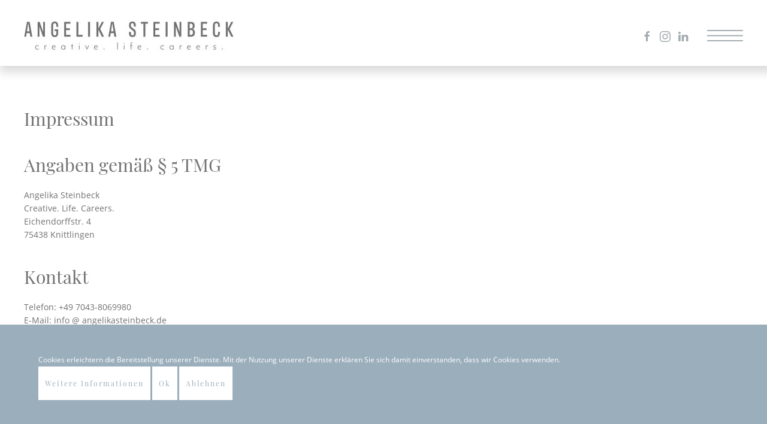

--- FILE ---
content_type: text/html; charset=utf-8
request_url: https://angelikasteinbeck.de/index.php/2-uncategorised/32-impressum
body_size: 5332
content:
<!DOCTYPE html>
<html lang="de-de" dir="ltr" vocab="http://schema.org/">
    <head>
        <meta http-equiv="X-UA-Compatible" content="IE=edge">
        <meta name="viewport" content="width=device-width, initial-scale=1">
        <link rel="shortcut icon" href="/images/icons/FAVICON-96x96.png">
        <link rel="apple-touch-icon" href="/images/icons/FAVICON-180x180.png">
        <meta charset="utf-8" />
	<base href="https://angelikasteinbeck.de/index.php/2-uncategorised/32-impressum" />
	<meta name="keywords" content="Persönlichkeitsentwicklung, Coaching, Training, Mindset, Coaching für Frauen, Training für Frauen, Führungskräfteentwicklung" />
	<meta name="author" content="Super User" />
	<meta name="description" content="Angelika Henke – Expertin für berufliche und private Entwicklung" />
	<meta name="generator" content="Joomla! - Open Source Content Management" />
	<title>angelika steinbeck - creative. life. careers. - Impressum</title>
	<link href="/plugins/system/cookiehint/css/style.css" rel="stylesheet" media="all" />
	<link href="/templates/yootheme/css/theme.9.css?1593432100" rel="stylesheet" />
	<style>
#redim-cookiehint{bottom: 0px; top: auto !important;}
	</style>
	<script src="/templates/yootheme/vendor/assets/uikit/dist/js/uikit.min.js?2.1.1"></script>
	<script src="/templates/yootheme/vendor/assets/uikit/dist/js/uikit-icons.min.js?2.1.1"></script>
	<script src="/templates/yootheme/js/theme.js?2.1.1"></script>
	<script>
document.addEventListener('DOMContentLoaded', function() {
            Array.prototype.slice.call(document.querySelectorAll('a span[id^="cloak"]')).forEach(function(span) {
                span.innerText = span.textContent;
            });
        });var $theme = {};
	</script>
	<script>try { UIkit.icon.add('navbar-toggle-icon','<svg xmlns="http://www.w3.org/2000/svg" viewBox="0 0 60 21.05"><title>toggle-AI</title><rect width="60" height="1.94"/><rect y="8.56" width="60" height="1.94"/><rect y="17.11" width="60" height="1.94"/></svg><polyline fill="none" stroke="#000" stroke-width="1.03" points="10 6 14 10 10 14"></polyline><polyline fill="none" stroke="#000" stroke-width="1.03" points="6 6 10 10 6 14"></polyline></svg>');
 } catch (e) { console.error('Custom Theme JS Code: ', e); }</script>

    </head>
    <body class="">

        
        
        <div class="tm-page">

                        
<div class="tm-header-mobile uk-hidden@m">

<div uk-sticky show-on-up animation="uk-animation-slide-top" cls-active="uk-navbar-sticky" sel-target=".uk-navbar-container">

    <div class="uk-navbar-container">
        <nav uk-navbar>

                        <div class="uk-navbar-left">

                                    
<a href="https://angelikasteinbeck.de" class="uk-navbar-item uk-logo">
    <img alt="angelika henke" src="/templates/yootheme/cache/angelikasteinbeck_creativelifecareers_logo-0da1c4e0.jpeg" srcset="/templates/yootheme/cache/angelikasteinbeck_creativelifecareers_logo-0da1c4e0.jpeg 250w, /templates/yootheme/cache/angelikasteinbeck_creativelifecareers_logo-6312ae55.jpeg 499w, /templates/yootheme/cache/angelikasteinbeck_creativelifecareers_logo-425674ee.jpeg 500w" sizes="(min-width: 250px) 250px" data-width="250" data-height="37"></a>
                                    
                
                
            </div>
            
            
                        <div class="uk-navbar-right">

                
                                <a class="uk-navbar-toggle" href="#tm-mobile" uk-toggle>
                                        <div uk-navbar-toggle-icon></div>
                </a>
                
                
            </div>
            
        </nav>
    </div>

    
</div>

<div id="tm-mobile" uk-offcanvas mode="slide" overlay flip>
    <div class="uk-offcanvas-bar">

        <button class="uk-offcanvas-close" type="button" uk-close></button>

        
            
<div class="uk-child-width-1-1" uk-grid>    <div>
<div class="uk-panel" id="module-menu-mobile">

    
    
<ul class="uk-nav uk-nav-primary">
    
	<li class="uk-active"><a href="/index.php">Startseite</a></li>
	<li><a href="/index.php/profil">Profil</a></li>
	<li><a href="/index.php/coaching">Coaching &amp; mehr</a></li>
	<li><a href="/index.php/fempo">FEMPO</a></li>
	<li><a href="/index.php/beipackzettel">Beipackzettel</a></li>
	<li><a href="/index.php/insights">Insights</a></li>
	<li><a href="/index.php/kontakt">Kontakt</a></li>
	<li><a href="/index.php/impressum">Impressum</a></li>
	<li><a href="/index.php/datenschutz">Datenschutz</a></li></ul>

</div>
</div></div>

            
    </div>
</div>

</div>


<div class="tm-header uk-visible@m" uk-header>






        <div uk-sticky media="@m" cls-active="uk-navbar-sticky" sel-target=".uk-navbar-container">
    
        <div class="uk-navbar-container">
            <div class="uk-container uk-container-expand">
                <nav class="uk-navbar" uk-navbar>

                                        <div class="uk-navbar-left">
                        
<a href="https://angelikasteinbeck.de" class="uk-navbar-item uk-logo">
    <img alt="angelika henke" src="/templates/yootheme/cache/angelikasteinbeck_creativelifecareers_logo-433aa03d.jpeg" srcset="/templates/yootheme/cache/angelikasteinbeck_creativelifecareers_logo-433aa03d.jpeg 350w, /templates/yootheme/cache/angelikasteinbeck_creativelifecareers_logo-c074e613.jpeg 699w, /templates/yootheme/cache/angelikasteinbeck_creativelifecareers_logo-504cc853.jpeg 700w" sizes="(min-width: 350px) 350px" data-width="350" data-height="52"></a>
                                            </div>
                    
                                        <div class="uk-navbar-right">

                        
<div class="uk-navbar-item" id="module-tm-1">

    
    
<div class="uk-margin-remove-last-child custom" >
    <ul class="uk-flex-inline uk-flex-middle uk-flex-nowrap uk-grid-small" uk-grid>
                    <li>
                <a href="https://www.facebook.com/angelikahenkeclc" class="uk-icon-link"  uk-icon="{&quot;icon&quot;:&quot;facebook&quot;}"></a>
            </li>
                    <li>
                <a href="https://www.instagram.com/angelikahenkeclc/" class="uk-icon-link"  uk-icon="{&quot;icon&quot;:&quot;instagram&quot;}"></a>
            </li>
                    <li>
                <a href="https://de.linkedin.com/in/angelika-henke-0bb58183" class="uk-icon-link"  uk-icon="{&quot;icon&quot;:&quot;linkedin&quot;}"></a>
            </li>
            </ul>
</div>

</div>


                        
                            <a class="uk-navbar-toggle" href="#tm-navbar" uk-toggle>
                                                                <div uk-navbar-toggle-icon></div>
                            </a>

                                                        <div id="tm-navbar" uk-offcanvas="flip: true" mode="slide" overlay>
                                <div class="uk-offcanvas-bar uk-flex uk-flex-column">

                                    <button class="uk-offcanvas-close uk-close-large" type="button" uk-close></button>

                                    <div class="uk-margin-auto-vertical">
<div class="uk-margin-top" id="module-menu-navbar">

    
    
<ul class="uk-nav uk-nav-default">
    
	<li class="uk-active"><a href="/index.php">Startseite</a></li>
	<li><a href="/index.php/profil">Profil</a></li>
	<li><a href="/index.php/coaching">Coaching &amp; mehr</a></li>
	<li><a href="/index.php/fempo">FEMPO</a></li>
	<li><a href="/index.php/beipackzettel">Beipackzettel</a></li>
	<li><a href="/index.php/insights">Insights</a></li>
	<li><a href="/index.php/kontakt">Kontakt</a></li>
	<li><a href="/index.php/impressum">Impressum</a></li>
	<li><a href="/index.php/datenschutz">Datenschutz</a></li></ul>

</div>

<div class="uk-margin-top" id="module-95">

    
    
<div class="uk-margin-remove-last-child custom" ><h5 style="text-align: right;"><span style="color: #ffffff;"><strong>Angelika Steinbeck</strong></span><br /><span style="color: #ffffff;">creative. life. careers.</span><br /><span style="color: #ffffff;">Eichendorffstr. 4</span><br /><span style="color: #ffffff;">75438 Knittlingen</span><br /><span style="color: #ffffff;">info@angelikasteinbeck.de</span></h5></div>

</div>
</div>

                                </div>
                            </div>
                            
                            
                        
                    </div>
                    
                </nav>
            </div>
        </div>

        </div>
    

</div>
            
            

            
            <div id="system-message-container" data-messages="[]">
</div>

            <!-- Builder #page -->
<div class="uk-section-default uk-section">
    
        
        
        
            
                                <div class="uk-container">                
                    
                    <div class="tm-grid-expand uk-grid-margin" uk-grid>
<div class="uk-width-1-1@m">
    
        
            
            
                <div><h1>Impressum</h1>

<h2>Angaben gemäß § 5 TMG</h2>
<p>Angelika Steinbeck<br />
Creative. Life. Careers.<br />
Eichendorffstr. 4<br />
75438 Knittlingen</p>

<h2>Kontakt</h2>
<p>Telefon: +49 7043-8069980<br />
E-Mail: info @ angelikasteinbeck.de</p>

<h2>Streitschlichtung</h2>
<p>Die Europäische Kommission stellt eine Plattform zur Online-Streitbeilegung (OS) bereit: <a href="https://ec.europa.eu/consumers/odr" target="_blank" rel="noopener noreferrer">https://ec.europa.eu/consumers/odr</a>.<br /> Unsere E-Mail-Adresse finden Sie oben im Impressum.</p>

<p>Wir sind nicht bereit oder verpflichtet, an Streitbeilegungsverfahren vor einer Verbraucherschlichtungsstelle teilzunehmen.</p>

<h3>Haftung für Inhalte</h3> <p>Als Diensteanbieter sind wir gemäß § 7 Abs.1 TMG für eigene Inhalte auf diesen Seiten nach den allgemeinen Gesetzen verantwortlich. Nach §§ 8 bis 10 TMG sind wir als Diensteanbieter jedoch nicht verpflichtet, übermittelte oder gespeicherte fremde Informationen zu überwachen oder nach Umständen zu forschen, die auf eine rechtswidrige Tätigkeit hinweisen.</p> <p>Verpflichtungen zur Entfernung oder Sperrung der Nutzung von Informationen nach den allgemeinen Gesetzen bleiben hiervon unberührt. Eine diesbezügliche Haftung ist jedoch erst ab dem Zeitpunkt der Kenntnis einer konkreten Rechtsverletzung möglich. Bei Bekanntwerden von entsprechenden Rechtsverletzungen werden wir diese Inhalte umgehend entfernen.</p> <h3>Haftung für Links</h3> <p>Unser Angebot enthält Links zu externen Websites Dritter, auf deren Inhalte wir keinen Einfluss haben. Deshalb können wir für diese fremden Inhalte auch keine Gewähr übernehmen. Für die Inhalte der verlinkten Seiten ist stets der jeweilige Anbieter oder Betreiber der Seiten verantwortlich. Die verlinkten Seiten wurden zum Zeitpunkt der Verlinkung auf mögliche Rechtsverstöße überprüft. Rechtswidrige Inhalte waren zum Zeitpunkt der Verlinkung nicht erkennbar.</p> <p>Eine permanente inhaltliche Kontrolle der verlinkten Seiten ist jedoch ohne konkrete Anhaltspunkte einer Rechtsverletzung nicht zumutbar. Bei Bekanntwerden von Rechtsverletzungen werden wir derartige Links umgehend entfernen.</p> <h3>Urheberrecht</h3> <p>Die durch die Seitenbetreiber erstellten Inhalte und Werke auf diesen Seiten unterliegen dem deutschen Urheberrecht. Die Vervielfältigung, Bearbeitung, Verbreitung und jede Art der Verwertung außerhalb der Grenzen des Urheberrechtes bedürfen der schriftlichen Zustimmung des jeweiligen Autors bzw. Erstellers. Downloads und Kopien dieser Seite sind nur für den privaten, nicht kommerziellen Gebrauch gestattet.</p> <p>Soweit die Inhalte auf dieser Seite nicht vom Betreiber erstellt wurden, werden die Urheberrechte Dritter beachtet. Insbesondere werden Inhalte Dritter als solche gekennzeichnet. Sollten Sie trotzdem auf eine Urheberrechtsverletzung aufmerksam werden, bitten wir um einen entsprechenden Hinweis. Bei Bekanntwerden von Rechtsverletzungen werden wir derartige Inhalte umgehend entfernen.</p>



</div>
            
        
    
</div>
</div>
                                </div>
                
            
        
    
</div>


            
            

            <!-- Builder #footer -->
<div class="uk-section-muted uk-section">
    
        
        
        
            
                                <div class="uk-container">                
                    
                    <div class="tm-grid-expand uk-grid-margin" uk-grid>
<div class="uk-width-1-2@m">
    
        
            
            
                
<div>
    <ul class="uk-margin-remove-bottom uk-subnav" uk-margin>        <li class="el-item">
    <a class="el-link" href="/index.php/2-uncategorised/32-impressum"><span style="color: #ffffff;">Impressum</span></a></li>
        <li class="el-item">
    <a class="el-link" href="/index.php/2-uncategorised/33-datenschutz"><span style="color: #ffffff;">Datenschutz</span></a></li>
        <li class="el-item">
    <a class="el-link" href="/index.php/2-uncategorised/31-kontakt"><span style="color: #ffffff;">Kontakt</span></a></li>
        </ul>

</div>
<div class="uk-margin"><p><span style="color: #ffffff;">© 2022 Angelika Steinbeck - Alle Rechte vorbehalten.</span><br /><span style="color: #ffffff;"> Frequenzcoaching: vom Chaos zur Gelassenheit.</span></p></div>
            
        
    
</div>

<div class="uk-width-1-2@m">
    
        
            
            
                <div class="uk-margin"><p><span style="color: #ffffff;"><strong>Für jede Zusammenarbeit gilt:</strong> </span><br /><span style="color: #ffffff;">Wir sind in erster Linie Mensch. Deshalb sind in der gesamten Kommunikation immer alle Menschen gemeint, gleich welchen Geschlechts. Um die einfache Lesbarkeit der Inhalte und Dokumente auf dieser Website zu gewährleisten, wird auf geschlechtsspezifische Formulierungen verzichtet. Sämtliche verwendete personenbezogene Bezeichnungen auf der Website und allen eingebundenen Dokumenten sind geschlechtsneutral zu verstehen.<br /> <br /><strong>Einzige Ausnahme:</strong><br />FEMPO – das richtet sich explizit an berufstätige Frauen.</span></p></div>
<div class="uk-margin uk-text-right@s uk-text-left">    <div class="uk-child-width-auto uk-grid-small uk-flex-right@s uk-flex-left" uk-grid>
                    <div>
            <a class="el-link" target="_blank" rel="noreferrer" href="https://www.facebook.com/angelikahenkeclc" uk-icon="icon: facebook; width: 20;"></a>        </div>
                            <div>
            <a class="el-link" target="_blank" rel="noreferrer" href="https://www.instagram.com/angelikahenkeclc/" uk-icon="icon: instagram; width: 20;"></a>        </div>
                            <div>
            <a class="el-link" target="_blank" rel="noreferrer" href="https://de.linkedin.com/in/angelika-henke-0bb58183" uk-icon="icon: linkedin; width: 20;"></a>        </div>
                                    
    </div></div>
            
        
    
</div>
</div>
                                </div>
                
            
        
    
</div>

        </div>

        
        

    
<div id="redim-cookiehint">  <div class="cookiecontent">  Cookies erleichtern die Bereitstellung unserer Dienste. Mit der Nutzung unserer Dienste erklären Sie sich damit einverstanden, dass wir Cookies verwenden. </div>  <div class="cookiebuttons">   <a id="cookiehintinfo" rel="nofollow" href="http://angelikahenke.de/index.php/datenschutz" class="btn">Weitere Informationen</a>   <a id="cookiehintsubmit" rel="nofollow" href="https://angelikasteinbeck.de/index.php/2-uncategorised/32-impressum?rCH=2" class="btn">Ok</a>   <a id="cookiehintsubmitno" rel="nofollow" href="https://angelikasteinbeck.de/index.php/2-uncategorised/32-impressum?rCH=-2" class="btn">Ablehnen</a>    </div>  <div class="clr"></div> </div>   <script type="text/javascript"> function cookiehintfadeOut(el){  el.style.opacity = 1;   (function fade() {   if ((el.style.opacity -= .1) < 0) {    el.style.display = "none";   } else {    requestAnimationFrame(fade);   }  })(); }    window.addEventListener('load',  function () {  document.getElementById('cookiehintsubmit').addEventListener('click', function (e) {   e.preventDefault();   document.cookie = 'reDimCookieHint=1; expires=Sun, 24 Jan 2027 23:59:59 GMT;57; path=/';   cookiehintfadeOut(document.getElementById('redim-cookiehint'));   return false;  },false);   document.getElementById('cookiehintsubmitno').addEventListener('click', function (e) {   e.preventDefault();   document.cookie = 'reDimCookieHint=-1; expires=0; path=/';   cookiehintfadeOut(document.getElementById('redim-cookiehint'));   return false;  },false);    } ); </script>  
</body>
</html>
